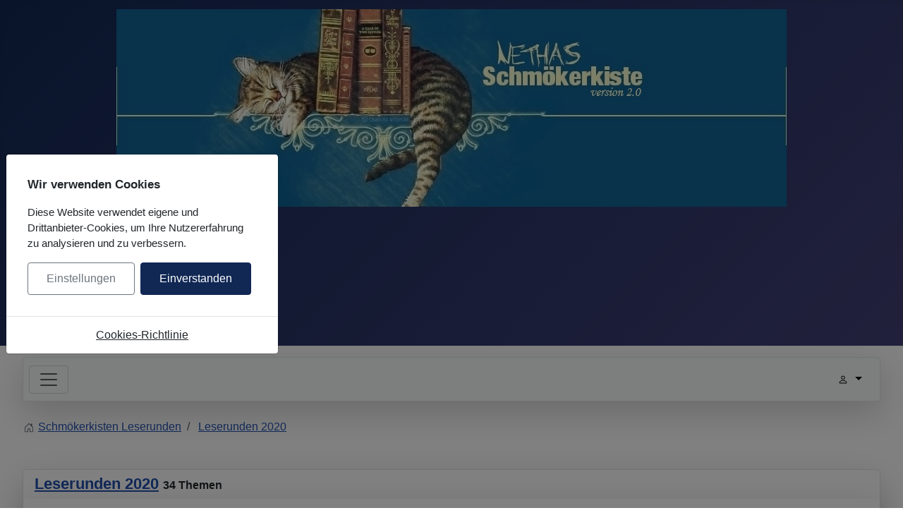

--- FILE ---
content_type: text/css
request_url: https://nethas-schmoekerkiste.de/media/templates/site/cassiopeia/css/user.css?cc60a8
body_size: 454
content:
/* HEADER */
.mod-list.mod-menu {
  justify-content: center;
}

.navbar-brand{
  margin-left: auto;
  margin-right: auto;
}

/* CATEGORIES */
#kunena .category ul.list-inline li {
  width: 100%;
}

#kunena .category td:first-child {
  vertical-align: baseline;
}

.back-to-bottom-link {
  display: block;
  z-index: 10000;
  color: var(--cassiopeia-color-primary,#112855);
  pointer-events: all;
  background-color: var(--white,#fff);
  border: 1px solid var(--cassiopeia-color-primary,#112855);
  opacity: unset;
  inset-inline-end: 1rem;
  border-radius: 0.25rem;
  padding: 0.5em;
  transition: opacity .2s ease-in;
  position: fixed;
  top: 1rem;
}

--- FILE ---
content_type: text/css
request_url: https://nethas-schmoekerkiste.de/media/kunena/cache/aurelia/css/kunena.css
body_size: 56925
content:
@charset "UTF-8";
#kunena.layout{}#kunena.layout .red{color:#e80f22 !important}#kunena.layout .orange{color:#eb6301 !important}#kunena.layout .yellow{color:#fcd115 !important}#kunena.layout .green{color:#80ba01 !important}#kunena.layout .lightblue{color:#b9e8fa !important}#kunena.layout .blue{color:#0072c6 !important}#kunena.layout .grey{color:#ccc !important}#kunena.layout .filter{width:auto}#kunena.layout a:active,#kunena.layout a:focus,#kunena.layout select:focus,#kunena.layout input[type="file"]:focus,#kunena.layout input[type="radio"]:focus,#kunena.layout input[type="checkbox"]:focus{outline:0 !important}#kunena.layout h1{font-size:22px;line-height:24px}#kunena.layout h1 small{font-size:16.25px}#kunena.layout h2{padding-top:0;margin-top:0;font-size:20px}#kunena.layout h3{font-size:18px}#kunena.layout .kgooglemap{position:relative;display:block;width:100%;height:480px;overflow:hidden}#kunena.layout .kgooglemap img{max-width:none !important}#kunena.layout sup.knewchar{padding-left:3px}#kunena.layout .kfrontend{margin-bottom:20px;clear:both}#kunena.layout .kfrontend:hover .btn,#kunena.layout .kprofile:hover .kinfo{visibility:visible}#kunena.layout .kfrontend .btn,#kunena.layout .kprofile .kinfo{visibility:hidden}#kunena.layout .navbar-inner{padding:0}#kunena.layout #messages li{float:left;padding-bottom:30px;margin-bottom:30px}#kunena.layout .message{margin:20px 0}#kunena.layout .btn-marging{margin-bottom:0}#kunena.layout .kreply-form{display:none;margin-bottom:30px;margin-left:20px;box-shadow:0 0 6px #b2b2b2}#kunena.layout .kmsgattach{padding-top:10px;padding-left:30px}#kunena.layout .pagination{margin:3px 0}#kunena.layout .kfile-input-textbox{display:inline-block}#kunena.layout .kattachment{padding-top:5px}#kunena.layout .kattachment-insert{margin-left:20px}#kunena.layout img{display:inline-block;width:auto \9 ;max-width:100%;height:auto}#kunena.layout .form-search{margin:0}#kunena.layout .kpoll{padding-left:90px}#kunena.layout .thumbnail{border-color:#ddd;border-radius:4px}#kunena.layout .thumbnails li{display:inline-block;float:left;width:23%;padding:0 2% 0 0;margin:0}#kunena.layout .topic-starter-circle,#kunena.layout .topic-moderator-circle{padding-top:30px !important;margin-top:-20px !important}#kunena.layout .topic-starter{display:inline-block;width:100%;height:auto;padding:4px 8px 10px;font-size:10px;font-weight:bold;line-height:1em;color:#3a87ad;text-transform:uppercase;white-space:nowrap;border:1px solid #ddd;border-top:0 none;border-radius:0 0 4px 4px}#kunena.layout .topic-moderator{display:inline-block;width:100%;height:auto;padding:4px 8px 10px;font-size:10px;font-weight:bold;line-height:1em;color:#f00;text-transform:uppercase;white-space:nowrap;border:1px solid #ddd;border-top:0 none;border-radius:0 0 4px 4px}#kunena.layout hr{margin:0}#kunena.layout .kfrontend .table td{padding:10px}#kunena.layout .kfrontend .table td h1,#kunena.layout .kfrontend .table td h2,#kunena.layout .kfrontend .table td h3,#kunena.layout .kfrontend .table td h4,#kunena.layout .kfrontend .table td h5,#kunena.layout .kfrontend .table td h6{margin:0 !important;line-height:20px}#kunena.layout .unstyled,#kunena.layout .inline li,#kunena.layout #kstats li{list-style:none}#kunena.layout .profilebox li{padding:0;margin:0;line-height:1.4em;list-style:none}#kunena.layout .viewsnum,#kunena.layout .repliesnum{float:right;font-size:110%}#kunena.layout .breadcrumb{padding:0;margin-bottom:20px;background-color:transparent}#kunena.layout a:focus,#kunena.layout .btn:focus{outline:none !important}#kunena.layout .qreply{width:98%;min-height:150px !important}#kunena.layout .desc{display:block}#kunena.layout .horizontal-message{min-height:140px;margin-top:20px;margin-bottom:20px;border:1px solid #ddd;border-radius:4px;box-shadow:0 1px 3px rgba(0, 0, 0, 0.1)}#kunena.layout .horizontal-message .kmessage{padding:5px 10px 0}#kunena.layout [class*="horizontal-message-top"]{position:relative}#kunena.layout .horizontal-message-top:after{position:absolute;top:0;padding:8px 12px !important;margin-top:-10px !important;font-weight:bold;content:attr(data-badger);border-top:0 !important;border-right:1px solid #ddd;border-bottom:1px solid #ddd;border-left:0 !important}#kunena.layout [class*="horizontal-message-bottom"]{position:relative}#kunena.layout .horizontal-message-bottom:after{position:absolute;top:0;padding:8px 12px !important;font-weight:bold;content:attr(data-badger);border-right:1px solid #ddd;border-bottom:1px solid #ddd}#kunena.layout .horizontal-message [class*="badger-left"]{position:relative;padding:0 9px 0 3px !important;margin:-8px 0 0;border:0;border-radius:4px;box-shadow:none}#kunena.layout .message-bottom [class*="badger-left"]{margin:0}#kunena.layout [class*="badger-left"]{position:relative;min-height:180px;padding:39px 19px 0 14px;margin:15px 0;border:1px solid #ddd;border-radius:4px;box-shadow:0 1px 3px rgba(0, 0, 0, 0.1)}#kunena.layout [class*="badger"]:after{position:absolute;top:0;padding:8px 12px;font-weight:bold;content:attr(data-badger);border-right:1px solid #ddd;border-bottom:1px solid #ddd}#kunena.layout .badger-left:after{left:0;border-radius:4px 0}#kunena.layout .badger-info:after{background:rgba(229, 229, 229, 0.4)}#kunena.layout .badger-solved{background-color:#f0fff0;border:1px solid #5cb85c}#kunena.layout legend{color:inherit}#kunena.layout div.kmsgtext-article,#kunena.layout div.kmsgtext-quote,#kunena.layout div.kmsgtext-hide,#kunena.layout div.kmsgtext-code,#kunena.layout div.kmsgtext-confidential{display:block;padding:15px;margin:5px;font-size:12px;font-style:italic;line-height:18px;tab-size:4;border:1px solid #e5e5e5;border-radius:3px}#kunena.layout .mykmsg-header{padding:10px 19px 12px 14px !important;margin-top:0;margin-right:-20px;margin-left:-15px;font-weight:bold;background:rgba(229, 229, 229, 0.4);border-top-left-radius:4px;border-top-right-radius:4px}#kunena.layout .badger-left::after{height:0 !important;border-radius:0 !important}#kunena.layout [class*="badger"]::after{padding:0;border-right:none !important;border-bottom:none !important}#kunena.layout [class*="badger-left"]{padding:0 19px 0 14px !important}#kunena.layout #kwho>div>p,#kunena.layout #kstats>div>p{margin:0}#kunena.layout form{margin:0}#kunena.layout .timefilter{padding-right:10px}#kunena.layout .kmsg{margin:20px 0;font-family:"Segoe UI", "Segoe UI Emoji", "Segoe UI Symbol", Helvetica, Arial, sans-serif;word-wrap:break-word}#kunena.layout .input-xxlarge{width:98%;height:100%}#kunena.layout .kprofile-down{margin-top:13px;background:rgba(0, 0, 0, 0.02);border:1px solid rgba(0, 0, 0, 0.1);border-radius:5px}#kunena.layout .profilebox{padding:0;margin-top:-5px}#kunena.layout .dl-horizontal dt{width:auto}#kunena.layout .row>.col-md-12>.row>.col-md-12{width:110%;margin-right:-60px}#kunena.layout .chzn-container,#kunena.layout .chzn-drop{max-width:100% !important}#kunena.layout #kchecktarget:disabled{display:none}#kunena.layout div.navbar>div>div.visible-sm.hidden-md>ul{padding-top:0;padding-left:10px;margin-top:5px}#kunena.layout .table{margin-bottom:0}#kunena.layout .topic-item-unread{border-left:3px solid #008000;border-radius:2px 0}#kunena.layout .kmessage{min-height:120px;padding-bottom:10px}#kunena.layout .ksig{min-height:20px;margin:5px}#kunena.layout .ksignature{margin-top:15px}#kunena.layout .vid{position:relative;height:0;padding-top:30px;padding-bottom:56.25%;overflow:hidden}#kunena.layout .vid iframe,#kunena.layout .vid object,#kunena.layout .vid embed{position:absolute;top:0;left:0;width:100%;height:100%}#kunena.layout .khistory{min-height:150px}#kunena.layout #kchecktask{margin:0}#kunena.layout .table th,#kunena.layout .table td{line-height:20px}#kunena.layout .message-deleted{padding:19px 19px 8px 14px;margin-bottom:15px;background-color:rgba(0, 0, 0, 0.1);border-radius:5px}#kunena.layout .input-group{margin:0}#kunena.layout .btn-toolbar{margin:0}#kunena.layout .form-search .input-group{margin:3px 0}#kunena.layout .filter-state{font-size:150%}#kunena.layout .filter-state .btn{padding:0 6px;font-size:inherit;line-height:150%;vertical-align:inherit}#kunena.layout .nav .dropdown-menu a{text-decoration:none}#kunena.layout .nav .dropdown-menu a .btn-link{margin-left:-120px}#kunena.layout .profile-horizontal-top{min-height:110px;padding:10px 5px 5px;margin-bottom:10px;background-color:rgba(229, 229, 229, 0.4);border-bottom:1px solid #ddd;box-shadow:0 1px 3px rgba(0, 0, 0, 0.1)}#kunena.layout .profile-horizontal-bottom{min-height:110px;padding:10px 5px 5px;background-color:rgba(229, 229, 229, 0.4);border-top:1px solid #ddd;box-shadow:0 1px 3px rgba(0, 0, 0, 0.1)}#kunena.layout .table .pagination{max-height:25px}#kunena.layout .dropdown-menu .form-inline{margin:0}#kunena.layout .profile-expand .content ul{margin:0}#kunena.layout .kfrontend .inline>li{float:left}#kunena.layout #kbbcode-poll-options{margin:20px 0}#kunena.layout .collapse .table{margin-bottom:0}#kunena.layout h2 .float-end select{margin:0;line-height:40px}#kunena.layout .pagination{padding:0}#kunena.layout .pagination ul>li{display:inline}#kunena.layout .pagination-small ul>li>a,#kunena.layout .pagination-small ul>li>span{padding:4px 6px !important;line-height:15px !important}#kunena.layout .pagination ul>li>a,#kunena.layout .pagination ul>li>span{float:left;padding:4px 12px;margin:0;line-height:20px;background-color:transparent;border:1px solid #ddd}#kunena.layout #recent-topics .col-md-2,#kunena.layout #recent-topics .col-md-10{margin-left:0}#kunena.layout #recent-topics img.img-thumbnail{margin-right:10px;vertical-align:text-top}#kunena.layout .nowrap{white-space:nowrap}#kunena.layout div.btn-toolbar .font-size-is-default{font-size:16px;line-height:1.7em}#kunena.layout select#categorylist{width:100%}#kunena.layout div#editprofile input,#kunena.layout div#editprofile select,#kunena.layout div#home input,#kunena.layout div#home select,#kunena.layout div#editsettings select{float:left;margin:0 5px 0 0}#kunena.layout .collapse{transition:height 0.01s}#kunena.layout div.kmsg>li{margin-left:20px}#kunena.layout .kcontenttablespacer{border-bottom-color:#bfc3c6}#kunena.layout .krow1-stickymsg:nth-child(odd){background-color:#f2f1ee}#kunena.layout .krow1-stickymsg:nth-child(even){background-color:#fff}#kunena.layout #logout-form{float:left;padding:0}#kunena.layout #logout-form .btn-link{text-decoration:none}#kunena.layout #credits dd,#kunena.layout #credits dt{padding:5px 0}#kunena.layout #credits dt{font-weight:normal !important}#kunena.layout #credits .row dt:nth-child(odd),#kunena.layout #credits .row dd:nth-child(even){background-color:#f9f9f9}#kunena.layout .credits{padding:0 20px;border:1px solid #e5e5e5;border-radius:10px}#kunena.layout .glyphicon .glyphicon-chevron-right{padding-bottom:3px;font-size:80%}#kunena.layout #topic-actions{padding-bottom:10px}#kunena.layout .navbar-nav>li>.dropdown-menu{margin-top:5px}#kunena.layout #status-form label.btn a.btn{padding:0 0 0 5px}#kunena.layout .navbar .btn,#kunena.layout .navbar .btn-group{margin-top:0}#kunena.layout #nav-menu{width:190px}#kunena.layout #nav-menu a{padding:5px 10px 5px 15px}#kunena.layout #nav-menu img{margin-left:-5px}#kunena.layout select#postcatid{width:100%}#kunena.layout .fa-big,#kunena.layout .icon-big{margin-top:20px;margin-left:5px;font-size:32px}#kunena.layout .glyphicon-big{font-size:32px}#kunena.layout .glyphicon-topic{font-size:28px}#kunena.layout .glyphicon-super{margin-top:20px;margin-left:5px;font-size:48px;text-align:center}#kunena.layout #ktopicsform [class*="span"]{margin-left:0 !important}#kunena.layout .ip{padding-right:10px}#kunena.layout .report{margin-left:20px;text-decoration:none}#kunena.layout .intro{margin:0 0 10px 60px}#kunena.layout input[type="radio"]+label{display:inline-block;padding:4px 12px;margin:-2px -3px;background-color:transparent;border:1px solid rgba(0, 0, 0, 0)}#kunena.layout input[type="radio"]:checked+label{background:rgba(0, 0, 0, 0.07) none;border:1px solid rgba(0, 0, 0, 0.2);border-radius:4px}#kunena.layout input[type="radio"]{display:none}#kunena.layout #editavatar input[type="radio"],#kunena.layout #poll-vote input[type="radio"],#kunena.layout #search input[type="radio"]{display:inline-block}#kunena.layout ul.inline span.kicon{height:24px;margin-bottom:-7px;transform:scale(0.5)}#kunena.layout ul.list-inline .glyphicon,#kunena.layout ul.list-inline i{padding-top:2px;padding-right:5px}#kunena.layout #kwho .glyphicon-super,#kunena.layout #kstats .glyphicon-super,#kunena.layout [class*="category"] .glyphicon-super{padding-right:8px;padding-left:20px;margin-top:12px}#kunena.layout #search [class*="span"]{margin-left:6px}#kunena.layout div.pagination a.disabled,#kunena.layout div.pagination a.disabled:hover{color:#999}#kunena.layout .badge{white-space:normal}#kunena.layout .btn .caret{margin-bottom:0 !important}#kunena.layout .knav-collapse.collapse{height:auto}#kunena.layout .knav-collapse>.nav{display:none}#kunena.layout .knav-collapse.collapse.in>.nav{display:inline-block}#kunena.layout .btn-toolbar .btn.fa:before,#kunena.layout #search .btn.fa:before{font-size:14px;content:""}#kunena.layout .btn-toolbar .btn.fa.collapsed:before,#kunena.layout #search .btn.fa.collapsed:before{font-size:14px;content:""}#kunena.layout .btn-toolbar .btn.b3:before,#kunena.layout #search .btn.b3:before{font-family:"Glyphicons Halflings", serif;font-size:14px;content:""}#kunena.layout .btn-toolbar .btn.b3.collapsed:before,#kunena.layout #search .btn.b3.collapsed:before{font-family:"Glyphicons Halflings", serif;font-size:14px;content:""}#kunena.layout .btn-toolbar .btn.b2:before,#kunena.layout #search .btn.b2:before{font-size:14px;background-position:-288px -120px}#kunena.layout .btn-toolbar .btn.b2.collapsed:before,#kunena.layout #search .btn.b2.collapsed:before{font-size:14px;background-position:-313px -119px}#kunena.layout .center{margin:0 auto;text-align:center}#kunena.layout .form-group label{float:left;font-weight:normal;text-align:left}#kunena.layout .glyphicon-white{color:#fff}#kunena.layout .dropdown-menu form{padding:10px}#kunena.layout .dropdown-menu{min-width:220px}#kunena.layout .container-fluid [class*="col"]{padding-left:0}#kunena.layout i{margin:0}#kunena.layout .legend i{padding-right:5px}#kunena.layout label.radio{padding-left:20px}#kunena.layout textarea{width:100%}#kunena.layout .moved,#kunena.layout .message-unapproved .badger-left,#kunena.layout .unapproved,#kunena.layout .category-stickymsg,#kunena.layout .deleted{background-color:rgba(0, 0, 0, 0.05) !important}#kunena.layout .badger-solved{background-color:#f0fff0;border:1px solid #5cb85c}#kunena.layout table .col-md-1{width:5.6666666%}#kunena.layout .form-group .float-end .input-group-btn{width:auto;white-space:nowrap;vertical-align:middle}#kunena.layout ul.inline>li>a>I{margin-right:5px;margin-left:5px;font-size:16px}#kunena.layout .card-header{padding:0.5rem 1rem;border-color:transparent}#kunena.layout .horizontal-message-top{position:relative;min-height:180px;padding:0;margin:0;border:0;border-radius:4px;box-shadow:0 1px 3px rgba(0, 0, 0, 0.1)}#kunena.layout #kbbcode-poll-options .polloption{padding:5px 0}#kunena.layout #kmoderate-mode-selected,#kunena.layout #kmoderate-mode-newer{display:inline-block}#kunena.layout #categoryactions ul{padding:0}#kunena.layout .thumbnails li,#kunena.layout .profile-expand li{list-style:none}#kunena.layout .profile-expand ul{padding:0}#kunena.layout .solved{font-size:100%;text-transform:uppercase}#kunena.layout .solved b{padding-left:10px}#kunena.layout .nav .open>a,#kunena.layout .nav .open>a:hover,#kunena.layout .nav .open>a:focus,#kunena.layout .nav>li>a:hover,#kunena.layout .nav>li>a:focus{background-color:transparent}#kunena.layout #editprofile #birthdate{margin-left:-15px}#kunena.layout #params_language,#kunena.layout #params_timezone,#kunena.layout #params_editor{display:block;width:100%;height:34px;padding:6px 12px;font-size:14px;line-height:1.4285;color:#555;background:#fff none;border:1px solid #ccc;border-radius:4px;box-shadow:inset 0 1px 1px rgba(0, 0, 0, 0.075);transition:border-color ease-in-out 0.15s, box-shadow ease-in-out 0.15s}#kunena.layout tfoot .form-group{margin-bottom:0}#kunena.layout [id*="category"] ul.inline,#kunena.layout .pagination-small{padding:0}#kunena.layout .profile-horizontal-bottom li,#kunena.layout .profile-horizontal-top li,#kunena.layout .thumbnails li,#kunena.layout .profile-expand li{list-style:none}#kunena.layout .profile-expand ul{padding:0}#kunena.layout #categoryactions ul.inline i{padding:0;margin:0}#kunena.layout div.kmsgtext-article>p>img{max-width:100px}#kunena.layout div.moderators{clear:both}#kunena.layout .pagination-small ul{padding:0}#kunena.layout .thumbnail img{display:inline-block}#kunena.layout .thumbnail a{text-decoration:none}#kunena.layout .breadcrumb>.active+li::before{content:"/ "}#kunena.layout .breadcrumb .divider{display:inline-block}#kunena.layout a.dropdown-toggle{text-decoration:none}#kunena.layout .dropdown-toggle .status-green,#kunena.layout .dropdown-toggle img.green{margin-top:0 !important;box-shadow:0 0 0 2px #008000, 0 0 0 4px #ccc, 0 2px 5px 4px rgba(0, 0, 0, 0.1)}#kunena.layout .dropdown-toggle .status-yellow,#kunena.layout .dropdown-toggle img.yellow{margin-top:0 !important;box-shadow:0 0 0 2px #ff0, 0 0 0 4px #ccc, 0 2px 5px 4px rgba(0, 0, 0, 0.1)}#kunena.layout .dropdown-toggle .status-red,#kunena.layout .dropdown-toggle img.red{margin-top:0 !important;box-shadow:0 0 0 2px #f00, 0 0 0 4px #ccc, 0 2px 5px 4px rgba(0, 0, 0, 0.1)}#kunena.layout .dropdown-toggle .status-grey,#kunena.layout .dropdown-toggle img.grey{margin-top:0 !important;box-shadow:0 0 0 2px #808080, 0 0 0 4px #ccc, 0 2px 5px 4px rgba(0, 0, 0, 0.1)}#kunena.layout .dropdown-toggle .status-none,#kunena.layout .dropdown-toggle img.none{display:inline-block;margin-top:0 !important;box-shadow:0 0 0 1px #d4d4d4, 0 0 0 0 #fff, 0 1px 1px rgba(0, 0, 0, 0.1)}#kunena.layout #ann-showdate select,#kunena.layout #ann-publish select,#kunena.layout #kuserform .form-inline input{width:auto !important}#kunena.layout .kmsgimage{display:inline-block}#kunena.layout .kmsgimage img{width:100%}#kunena.layout .embed-container{position:relative;height:0;padding-bottom:120%;overflow:hidden}#kunena.layout .embed-container iframe,#kunena.layout .embed-container object,#kunena.layout .embed-container embed{position:absolute;top:0;left:0;width:100%;height:100%}#kunena.layout .kmessagepadding{padding-bottom:20px}#kunena.layout #poll-results{padding-bottom:40px}#kunena.layout #ann-date .date,#kunena.layout #ann-date2 .date,#kunena.layout #ann-date3 .date,#kunena.layout #searchatdate .date{display:inline-block !important}#kunena.layout .dropdown-submenu>a::after{display:none !important}#kunena.layout .inputbox#catid{max-width:250px}#kunena.layout #whoisonlinelist .rounded-circle{margin-right:10px;margin-bottom:10px}#kunena.layout .search-query{width:auto}#kunena.layout #nav-menu img{width:80%}#kunena.layout #editor{resize:vertical}#kunena.layout form:not(.form-no-margin) .control-group .controls{margin-left:0}#kunena.layout .knav-usercollapse{position:absolute;right:10px}#kunena.layout .tab-content{display:flex}#kunena.layout #posts,#kunena.layout #subscriptions,#kunena.layout #favorites,#kunena.layout #thankyou,#kunena.layout #unapproved,#kunena.layout #attachments{width:100%}#kunena.layout #editUser,#kunena.layout #editprofile,#kunena.layout #editavatar,#kunena.layout #editsettings{width:100%}#kunena.layout #editUser .form-control,#kunena.layout #editUser .custom-select,#kunena.layout #editprofile .form-control,#kunena.layout #editprofile .custom-select,#kunena.layout #editavatar .form-control,#kunena.layout #editavatar .custom-select,#kunena.layout #editsettings .form-control,#kunena.layout #editsettings .custom-select{width:auto}#kunena.layout #kcat-avatar .fa-3x{font-size:2em}#kunena.layout .fbs{width:auto}#kunena.layout blockquote{margin:1em 0 1em 40px}#kunena.layout blockquote.Quote,#kunena.layout blockquote.UserQuote{min-width:200px;padding:1ex 16px;margin:1em 0;overflow-y:initial;border-left:4px solid rgba(0, 0, 0, 0.1)}#kunena.layout .message .message-deleted .btn-toolbar .border,#kunena.layout .message .message-deleted #btn_report{border:1px solid rgba(0, 0, 0, 0.1) !important}#kunena.layout .rounded-circle{display:inline-block;border:1px solid #ccc}#kunena.layout .kavatar,#kunena.layout a .rounded,#kunena.layout .img-thumbnail{display:inline-block}#kunena.layout .rounded-circle img{border-radius:50%}#kunena.layout .kfrontend{margin:3rem 0}#kunena.layout .cke_chrome{margin-bottom:3em}#kunena.layout .user-circle{display:flex}#kunena.layout .btn-group{margin-bottom:0}#kunena.layout #kform-desktop-login-password .input-group,#kunena.layout #kform-desktop-login-username .input-group{flex-wrap:nowrap}#kunena.layout .table>:not(:first-child){border-top:0}#kunena.layout .bbcode_code_head{font-size:1.75rem !important}#kunena.layout .bbcode_code_body{font-family:var(--bs-font-monospace);font-size:0.875em;color:#e93f8e;word-wrap:break-word;white-space:pre-line !important}#kunena.layout .form-select,#kunena.layout .custom-select{background:none !important}#kunena.layout .table th,#kunena.layout .table td{background-color:inherit}#kunena.layout tr td.kpostbuttons select.selectbox{position:relative;bottom:5px}#kunena.layout textarea.form-control{max-width:100% !important}#kunena.layout .form-horizontal .controls{margin-left:90px}#kunena.layout .form-horizontal .control-label{width:auto}#kunena.layout .ktxtarea{margin-left:-80px}#kunena.layout #kbbcode-smilies-button{background-position:-108px -18px}#kunena.layout .kbbcode-preview-bottom{min-height:150px;padding:4px 12px;margin:10px;border:1px solid #ddd;border-radius:4px}#kunena.layout .dropzone .message{filter:none;opacity:1}#kunena.layout .dropzone{min-height:120px;padding:23px;background:rgba(0, 0, 0, 0.03);border:1px solid rgba(0, 0, 0, 0.03);border-radius:3px}#kunena.layout .dropzone .default.message{background:no-repeat 0 0;filter:none;opacity:1;transition:opacity 0.3s ease-in-out}#kunena.layout #klabel_info_drop_browse{display:flex;align-items:center;justify-content:center}#kunena.layout #files{padding-bottom:10px}#kunena.layout #files button.btn{margin-right:5px}#kunena.layout #files p{margin:15px 0 0}#kunena.layout #kbbcode-preview{height:auto !important;margin-bottom:35px}#kunena.layout .wysibb-text-editor{min-height:300px !important}#kunena.layout #iconset_inject .inline:hover{cursor:pointer}#kunena.layout .kpoll-time-to-live-input{margin-left:-30px !important}#kunena.layout .sceditor-button-soundcloud div{background:url("/media/kunena/core/images/soundcloud.png")}#kunena.layout .sceditor-button-ebay div{background:url("/media/kunena/core/images/ebay.png")}#kunena.layout .sceditor-button-instagram div{background:url("/media/kunena/core/images/instagram.png")}#kunena.layout .sceditor-button-x_social div{background:url("/media/kunena/core/images/x.png")}#kunena.layout .sceditor-button-map div{background:url("/media/kunena/core/images/map.png")}#kunena.layout .sceditor-button-video div{background:url("/media/kunena/core/images/film.png")}#kunena.layout .sceditor-button-poll div{background:url("/media/kunena/core/images/poll.png")}#kunena.layout .large-kicon{width:18px;height:18px;margin-right:0;font-size:18px;line-height:18px}#kunena.layout .glyphicon .glyphicon-feed::before{color:#ffa500}#kunena.layout .kfile-input{display:block;overflow:hidden}#kunena.layout .kspoiler-wrapper{width:100%;min-height:5px;background-color:#ffc;border-top:1px solid #000;border-bottom:1px solid #000}#kunena.layout .kicon{display:inline-block;padding:0;margin:0;border:0}#kunena.layout .kspoiler-header{cursor:pointer}#kunena.layout .kmark-read{width:16px;height:16px}#kunena.layout div.krss-block{float:right}#kunena.layout .kspoiler{cursor:auto}#kunena.layout .kspoiler-expand,#kunena.layout .kspoiler-hide{color:#888}#kunena.layout .ktopicpoll{float:right;width:32px;height:32px;margin:2px}#kunena.layout .kforumbottom{width:18px;height:15px}#kunena.layout .kspoiler-content{margin:10px 5px}#kunena.layout .kfavoritestar{width:16px;height:16px}#kunena.layout .kspoiler-title{font-weight:bold}#kunena.layout .krss-small{width:16px;height:16px}#kunena.layout .kforumtop{width:18px;height:15px}#kunena.layout .kgooglemap{position:relative;display:block;width:100%;height:480px;overflow:hidden}#kunena.layout .kgooglemap img{max-width:none !important}#kunena.layout .kicon-folder{display:inline-block;width:32px;height:32px;background:url("media/kunena/core/images/icons/folder_nonew.png") no-repeat left center}#kunena.layout .kicon-folder.knewchar{display:inline-block;width:32px;height:32px;background:url("media/kunena/core/images/icons/folder.png") no-repeat left center}#kunena.layout .kicon-folder-sm{display:inline-block;width:16px;height:16px;background:url("media/kunena/core/images/icons/folder_nonew_sm.png") no-repeat left center}#kunena.layout .kicon-folder-sm-new{display:inline-block;width:16px;height:16px;background:url("media/kunena/core/images/icons/folder_sm.png") no-repeat left center}#kunena.layout .b2-3x{padding-top:10px;font-size:32px}#kunena.layout .b2-7x{padding-top:10px;font-size:52px}#kunena.layout .user-circle.user-default{width:32px;height:32px;font-size:24px;line-height:1.33;text-align:center;border:1px solid;border-radius:50%}#kunena.layout .user-circle.user-xl{width:70px;height:70px;padding:10px 16px;font-size:52px;line-height:1.33;border:1px solid;border-radius:50%}#kunena.layout .icon.icon-one-fine-dot{margin-right:0}#kunena.layout .icon.icon-one-fine-dot:before{font-size:2em;content:"●"}#kunena.layout .glyphicon.glyphicon-one-fine-dot:before{font-size:1.5em;content:"●"}#kunena.layout svg{width:18px;height:18px}#kunena.layout #iconset_topicList svg{width:24px;height:24px}#kunena.layout #kcat-icon svg,#kunena.layout .col-md-3 svg,#kunena.layout .category th svg,#kunena.layout footer svg,#kunena.layout .col-md-1 svg,#kunena.layout .category-stickymsg a svg,#kunena.layout [class*="category-"] th svg{width:34px;height:34px}#kunena.layout .kwho-guest{color:#666}#kunena.layout .kwho-user{color:#5388b4}#kunena.layout .kwho-moderator{color:#00f}#kunena.layout .kwho-globalmod,#kunena.layout .kwho-globalmoderator{color:#800000}#kunena.layout .kwho-admin{color:#f00}#kunena.layout .kwho-blocked,#kunena.layout .kwho-banned{color:#a39d49}#kunena.layout .kicon-profile{display:inline-block;width:16px;height:16px;margin-right:3px;vertical-align:text-top;background:url("media/kunena/core/iconsets/profile/default/default.png") no-repeat}#kunena.layout .inline .kicon-profile{width:32px;height:32px}#kunena.layout .kicon-profile-myspace{background:url("/media/kunena/core/images/social/myspace.svg") 50% 50%}#kunena.layout .kicon-profile-digg{background:url("/media/kunena/core/images/social/digg.png") 50% 50%}#kunena.layout .kicon-profile-birthdate{background-position:0 -42px}#kunena.layout .kicon-profile-plus{background-position:0 -312px}#kunena.layout .kicon-profile-minus{background-position:0 -294px}#kunena.layout .kicon-profile-twitter{background:url("/media/kunena/core/images/social/twitter.svg") 50% 50%}#kunena.layout .kicon-profile-pm{background-position:0 -437px}#kunena.layout .kicon-profile-microsoft{background:url("/media/kunena/core/images/social/microsoft.svg") 50% 50%}#kunena.layout .kicon-profile-website{background-position:0 -521px}#kunena.layout .kicon-profile-remind{background-position:0 -458px}#kunena.layout .kicon-profile-google{background:url("/media/kunena/core/images/social/google-plus.svg") 50% 50%}#kunena.layout .kicon-profile-gender-unknown{background-position:0 -231px}#kunena.layout .kicon-profile-facebook{background:url("/media/kunena/core/images/social/facebook.svg") 50% 50%}#kunena.layout .kicon-profile-pinterest{background:url("/media/kunena/core/images/social/pinterest.svg") 50% 50%}#kunena.layout .kicon-profile-reddit{background:url("/media/kunena/core/images/social/reddit.svg") 50% 50%}#kunena.layout .kicon-profile-email{background-position:0 -126px}#kunena.layout .kicon-profile-flickr{background:url("/media/kunena/core/images/social/flickr.svg") 50% 50%}#kunena.layout .kicon-profile-skype{background:url("/media/kunena/core/images/social/skype.svg") 50% 50%}#kunena.layout .kicon-profile-location{background-position:0 -353px}#kunena.layout .kicon-profile-gender-male{background-position:0 -374px}#kunena.layout .kicon-profile-linkedin{background:url("/media/kunena/core/images/social/linkedin.svg") 50% 50%}#kunena.layout .kicon-profile-linkedin_company{background:url("/media/kunena/core/images/social/linkedin.svg") 50% 50%}#kunena.layout .kicon-profile-gender-female{background-position:0 -168px}#kunena.layout .kicon-profile-blogspot{background:url("/media/kunena/core/images/social/blogger.svg") 50% 50%}#kunena.layout .kicon-profile-apple{background:url("/media/kunena/core/images/social/apple.svg") 50% 50%}#kunena.layout .kicon-profile-qqsocial{background:url("/media/kunena/core/images/social/qq.svg") 50% 50%}#kunena.layout .kicon-profile-qzone{background:url("/media/kunena/core/images/social/qzone.png") 50% 50%}#kunena.layout .kicon-profile-instagram{background:url("/media/kunena/core/images/social/instagram.svg") 50% 50%}#kunena.layout .kicon-profile-weibo{background:url("/media/kunena/core/images/social/weibo.svg") 50% 50%}#kunena.layout .kicon-profile-wechat{background:url("/media/kunena/core/images/social/wechat.svg") 50% 50%}#kunena.layout .kicon-profile-vk{background:url("/media/kunena/core/images/social/vk.svg") 50% 50%}#kunena.layout .kicon-profile-telegram{background:url("/media/kunena/core/images/social/telegram.svg") 50% 50%}#kunena.layout .kicon-profile-bebo{background:url("/media/kunena/core/images/social/bebo.svg") 50% 50%}#kunena.layout .kicon-profile-yim{background:url("/media/kunena/core/images/social/yim.png") 50% 50%}#kunena.layout .kicon-profile-whatsapp{background:url("/media/kunena/core/images/social/whatsapp.svg") 50% 50%}#kunena.layout .kicon-profile-youtube{background:url("/media/kunena/core/images/social/youtube.svg") 50% 50%}#kunena.layout .kicon-profile-ok{background:url("/media/kunena/core/images/social/ok.svg") 50% 50%}#kunena.layout .kicon-profile-github{background:url("/media/kunena/core/images/social/github.svg") 50% 50%}#kunena.layout .kicon-profile-vimeo{background:url("/media/kunena/core/images/social/vimeo.svg") 50% 50%}#kunena.layout span.kicon-profile-website,#kunena.layout span.kicon-profile-pm{margin-top:3px;vertical-align:top}#kunena.layout .kavatar{width:100%;height:auto}#kunena.layout .category-red:nth-child(even){background-color:#ffcfcf}#kunena.layout .category-red:nth-child(2n+1){background-color:#fdd}#kunena.layout .category-green:nth-child(even){background-color:#d2f8db}#kunena.layout .category-green:nth-child(odd){background-color:#bfe5c7}#kunena.layout .category-yellow:nth-child(even){background-color:#ffc}#kunena.layout .category-yellow:nth-child(odd){background-color:#ffa}#kunena.layout .category-blue:nth-child(even){background-color:#c3f0ff}#kunena.layout .category-blue:nth-child(odd){background-color:#b1e3ff}#kunena.layout .category-grey:nth-child(even){background-color:#e5e5e5}#kunena.layout .category-grey:nth-child(odd){background-color:#d5d5d5}#kunena.layout .category-pink:nth-child(even){background-color:#fdf}#kunena.layout .category-pink:nth-child(odd){background-color:#ffd0ff}@media (max-width:320px){#kunena.layout #postform .btn{width:60%;margin-bottom:10px}}@media (max-width:480px){#kunena.layout .knav-collapse{transform:translate3d(0, 0, 0)}#kunena.layout .visible-xs .text-muted{margin-top:-30px}#kunena.layout .form-search{padding-bottom:0}#kunena.layout .msgfooter{width:85%}#kunena.layout .float-end,#kunena.layout span>form{float:none}#kunena.layout .table td.col-md-1,#kunena.layout .table th.col-md-1{width:0}#kunena.layout div.visible-sm.hidden-md>ul.nav.navbar-nav.float-start>a>i{vertical-align:super;cursor:pointer}#kunena.layout #postform>fieldset>div>div{margin-left:-8px}#kunena.layout .last-post-message{padding-left:5px}#kunena.layout #postcatid{width:100%}#kunena.layout .input-xxlarge{width:94%}#kunena.layout .kfile-input-textbox{width:52%}#kunena.layout .kattachment-remove,#kunena.layout .kattachment-insert{margin-top:10px;margin-left:15px}#kunena.layout .input-group input{width:60%}#kunena.layout #kmobile-userdropdown .input-group input{width:100%}#kunena.layout form#ktopicsform input,#kunena.layout #login-remember{width:auto}#kunena.layout .modal{position:relative}#kunena.layout ul.breadcrumb{display:none}}@media (max-width:959px){#kunena.layout select{width:80%}#kunena.layout li.dropdown{float:right;padding:5px}#kunena.layout a.dropdown-toggle,#kunena.layout i.glyphicon .glyphicon-large{color:inherit}#kunena.layout .kmsg{height:100%}#kunena.layout .navbar .nav{width:100%}#kunena.layout .navbar-nav.float-start>div{padding-top:10px}#kunena.layout .controls{margin-left:0 !important}#kunena.layout .mobile-user{margin-top:-40px !important}#kunena.layout .knav-collapse{float:none;clear:both}#kunena.layout .knav-collapse .nav{float:none}#kunena.layout .knav-collapse .nav>li{float:none}#kunena.layout .knav-collapse .nav>li>a{margin-bottom:2px}#kunena.layout .knav-collapse .nav>.divider-vertical{display:none}#kunena.layout .knav-collapse .nav .nav-header{text-shadow:none}#kunena.layout .knav-collapse .nav>li>a,#kunena.layout .knav-collapse .dropdown-menu a{padding:9px 15px;font-weight:bold;border-radius:3px}#kunena.layout .knav-collapse .btn{padding:4px 10px;font-weight:normal}#kunena.layout .knav-collapse .dropdown-menu li+li a{margin-bottom:2px}#kunena.layout .knav-collapse.in .btn-group{padding:0;margin-top:5px}#kunena.layout .knav-collapse .dropdown-menu{position:static;top:auto;left:auto;display:none;float:none;max-width:none;padding:0;margin:0 15px;background-color:transparent;border:none;border-radius:0;box-shadow:none}#kunena.layout .knav-collapse .open>.dropdown-menu{display:block}#kunena.layout .knav-collapse .dropdown-menu:before,#kunena.layout .knav-collapse .dropdown-menu:after{display:none}#kunena.layout .knav-collapse .dropdown-menu .divider{display:none}#kunena.layout .knav-collapse .nav>li>.dropdown-menu:before,#kunena.layout .knav-collapse .nav>li>.dropdown-menu:after{display:none}#kunena.layout .navbar .navbar-btn{display:block}#kunena.layout a.modal{position:static}}@media (min-width:461px) and (max-width:767px){#kunena.layout small.text-muted{margin-top:-42px}}@media (min-width:960px){#kunena.layout .navbar .nav{margin-bottom:-1px}#kunena.layout a.dropdown-toggle,#kunena.layout i.glyphicon .glyphicon-large{color:inherit}#kunena.layout ul.float-end{margin:0}#kunena.layout #recent-list{width:53%}#kunena.layout .navbar-nav>li>.dropdown-menu{min-width:190px}}@media (-ms-high-contrast:none),(-ms-high-contrast:active){#kunena.layout label img{pointer-events:none}}#kunena.layout #twitter b,#kunena.layout #twitter i{font-style:normal;font-weight:normal}#kunena.layout .twitter-tweet{position:static;display:block;width:500px;min-width:220px;max-width:99%;padding:0;margin:10px 0;visibility:visible;border:1px solid #e5e5e5;border-radius:5px;box-shadow:0 1px 3px rgba(0, 0, 0, 0.15)}#kunena.layout .p-autho{padding-left:40px}#kunena.layout .p-author:before,#kunena.layout .p-author:after,#kunena.layout .cards-base:before,#kunena.layout .cards-base:after{display:table;content:""}#kunena.layout .p-author:after,#kunena.layout .cards-base:after{clear:both}#kunena.layout .tweet,#kunena.layout .root,#kunena.layout .p-author{zoom:1}#kunena.layout .root,#kunena.layout .tweet,#kunena.layout .footer,#kunena.layout .detail-expander,#kunena.layout .header,#kunena.layout .timeline{position:relative}#kunena.layout button.load-more,#kunena.layout .tweet-box-button,#kunena.layout .no-tweets-pane .load-tweets{box-sizing:border-box}#kunena.layout .no-tweets-pane p{font-size:20px;line-height:24px}#kunena.layout .timeline-header .custom-timeline-summary,#kunena.layout .timeline-header h1.summary{font-size:18px;font-weight:bold;line-height:18px}#kunena.layout .custom-timeline-owner-profile,#kunena.layout .timeline .e-entry-title,#kunena.layout .p-author .p-name,#kunena.layout .cards-base h3,#kunena.layout .new-tweets-bar button,#kunena.layout .load-tweets,#kunena.layout .no-more-pane{font-size:14px;line-height:16px}#kunena.layout .tweet-box-button{font-size:13px}#kunena.layout .stats strong,#kunena.layout .timeline-header- .byline,#kunena.layout .timeline-header .list-description{font-size:12px;line-height:18px}#kunena.layout .timeline-header .byline{margin:4px 0}#kunena.layout .stats span{font-size:10px}#kunena.layout .brand span{font-size:12px}#kunena.layout .timeline-header .custom-timeline-description{font-size:14px;color:#707070}#kunena.layout .custom-timeline-owner-profile .p-nickname{font-size:13px}#kunena.layout .custom-timeline-owner-profile .p-name,#kunena.layout .p-author .profile .p-name,#kunena.layout .cards-base .profile .p-name{font-weight:bold}#kunena.layout .p-author a,#kunena.layout .e-entry-title,#kunena.layout .cards-base h3,#kunena.layout .cards-base .cards-content p{line-height:18px}#kunena.layout .h-card{padding-left:40px}#kunena.layout .e-entry-title a{max-width:100%;overflow:hidden;text-overflow:ellipsis;white-space:nowrap}#kunena.layout html,#kunena.layout .SandboxRoot,#kunena.layout .p-author .profile .p-name,#kunena.layout .custom-timeline-owner-profile .p-name,#kunena.layout .cards-base p,#kunena.layout .cards-base p a,#kunena.layout .timeline-header .custom-timeline-summary,#kunena.layout .timeline-header .custom-timeline-summary a:link,#kunena.layout .timeline-header .custom-timeline-summary a:visited,#kunena.layout .timeline-header .summary,#kunena.layout .timeline-header .summary a:link,#kunena.layout .timeline-header .summary a:visited,#kunena.layout .p-author a.profile:hover .p-name,#kunena.layout .p-author a.profile:focus .p-name{color:#292f33}#kunena.layout .stats span,#kunena.layout .byline,#kunena.layout .retweet-credit,#kunena.layout .no-more-pane,#kunena.layout .no-tweets-pane p,#kunena.layout .p-geo,#kunena.layout .cards-base .byline-user,#kunena.layout .timeline-header .list-description{color:#707070}#kunena.layout .p-author a.profile:hover,#kunena.layout .p-author a.profile:focus,#kunena.layout .retweet-credit .profile:hover,#kunena.layout .retweet-credit .profile:focus,#kunena.layout .stats strong,#kunena.layout .no-tweets-pane .load-tweets,#kunena.layout .nsfw{color:#66757f}#kunena.layout .tweet-box-button{color:#aaa}#kunena.layout .customisable-border{border:1px solid #e8e8e8}#kunena.layout .verified b,#kunena.layout .tweet-actions b,#kunena.layout abbr.p-geo b,#kunena.layout .ic-twitter-badge b,#kunena.layout .e-entry-title a .tco-hidden,#kunena.layout .collapse-geo .p-geo b,#kunena.layout .collapse-media-tag .media-tag b{position:absolute;top:0;left:0;clip:rect(0, 0, 0, 0)}#kunena.layout .u-url{text-decoration:none}#kunena.layout .verified,#kunena.layout .ic-rt,#kunena.layout .ic-mask,#kunena.layout .ic-top,#kunena.layout .ic-twitter-alert,#kunena.layout .ic-twitter-badge,#kunena.layout .ic-bird-flourish,#kunena.layout .ic-button-bird,#kunena.layout .ic-play{display:inline-block;vertical-align:middle;background:transparent url("media/kunena/core/images/sprite.png") no-repeat 0 0;background-size:177px 241px}#kunena.layout .verified{width:50px;height:30px;zoom:0.36;background-position:0 -161px;background-position-y:-155px;transform:scale(0.36);transform-origin:0 0}#kunena.layout .ic-twitter-badge{width:18px;height:15px;background-position:-20px -161px}#kunena.layout .ic-top{display:inline-block;width:12px;height:10px;margin:2px 4px 0 0;vertical-align:top;background-position:0 -181px}#kunena.layout .ic-twitter-alert{width:16px;height:12px;margin:0 3px 3px 0;background-position:-80px -142px}#kunena.layout .ic-bird-flourish{display:block;width:32px;height:20px;margin:12px auto 0;background-position:-40px -161px}#kunena.layout .ic-button-bird{width:16px;height:16px;margin:0 3px 0 0;background-position:-73px -160px}#kunena.layout .ic-play{position:absolute;top:50%;left:50%;width:64px;height:64px;margin:-32px 0 0 -32px;background-position:-108px -175px}#kunena.layout .ic-mask{width:12px;height:13px;background-color:#999}#kunena.layout a:hover .ic-mask,#kunena.layout a:focus .ic-mask{background-color:#0084b4}#kunena.layout .ic-reply{width:19px;height:15px;background-position:0 -87px}#kunena.layout .ic-retweet{width:22px;height:15px;background-position:-31px -87px}#kunena.layout .ic-fav{width:16px;height:15px;background-position:-60px -87px}#kunena.layout .ic-geo,#kunena.layout .ic-pho,#kunena.layout .ic-sum,#kunena.layout .ic-pla,#kunena.layout .ic-con,#kunena.layout .ic-people{display:inline-block;width:16px;height:16px}#kunena.layout .ic-geo{background-position:-100px -30px}#kunena.layout .ic-pho{background-position:-60px -29px}#kunena.layout .ic-sum{background-position:-120px -29px}#kunena.layout .ic-pla{background-position:-80px -29px}#kunena.layout .ic-con{background-position:-140px -29px}#kunena.layout .ic-people{width:14px;background-position:-160px -31px}#kunena.layout .ic-rt{width:14px;height:16px;margin-right:4px;background-position:-20px -2px}#kunena.layout .timeline{margin-bottom:10px;background-color:#fff;border-radius:5px}#kunena.layout .timeline .stream{position:relative;width:100%;overflow-x:hidden;overflow-y:scroll}#kunena.layout .timeline.pending-scroll-in .stream .h-feed{transition:margin-top 0.5s ease-out}#kunena.layout .timeline-header,#kunena.layout .timeline-footer{position:relative;z-index:100}#kunena.layout .timeline-header{padding:12px;border-width:0 0 1px;box-shadow:0 0 0 -3px rgba(0, 0, 0, 0);transition:box-shadow 0.3s ease-out}#kunena.layout .scrolled-down .timeline-header{box-shadow:0 0 10px -3px #ccc}#kunena.layout .timeline-header h1.summary{font-weight:bold}#kunena.layout .timeline-header .follow-button,#kunena.layout .timeline-header .twitter-follow-button,#kunena.layout .timeline-header .ic-twitter-badge{position:absolute;top:10px;right:10px}#kunena.layout .ic-twitter-badge{border:1px solid transparent;border-radius:3px}#kunena.layout .ic-twitter-badge:focus{border-color:#00acee}#kunena.layout .new-tweets-bar{position:absolute;right:0;left:0;z-index:100;display:none;width:auto;margin-top:-2px;opacity:0;transition:opacity 0.3s ease-in}#kunena.layout .pending-new-tweet-display .new-tweets-bar{display:block}#kunena.layout .pending-new-tweet .new-tweets-bar{opacity:1}#kunena.layout .new-tweets-bar button{width:100%;padding:10px 0;color:#fff;text-align:center;background-color:rgba(0, 0, 0, 0.87);border-width:0}#kunena.layout .new-tweets-bar button:hover,#kunena.layout .new-tweets-bar button:focus{text-decoration:underline;cursor:pointer}#kunena.layout button.load-more{display:block;width:100%;padding:10px 0;margin:0;text-align:center;text-shadow:0 1px 0 rgba(255, 255, 255, 0.4);cursor:pointer;background-color:rgba(0, 0, 0, 0.02);border:0;box-shadow:inset 0 3px 8px rgba(0, 0, 0, 0.05);transition:background-color 0.2s ease-out}#kunena.layout button.load-more:hover,#kunena.layout button.load-more:focus{text-decoration:underline;background-color:rgba(0, 0, 0, 0.08)}#kunena.layout .no-more-pane{display:none;padding:12px;text-align:center}#kunena.layout .empty-timeline button.load-more,#kunena.layout .no-more button.load-more{display:none}#kunena.layout .no-more .no-more-pane{display:block}#kunena.layout .no-tweets-pane{margin:30px 0;text-align:center}#kunena.layout .no-tweets-pane p{margin:24px 12px;text-align:center}#kunena.layout .nsfw .display-sensitive-image,#kunena.layout .no-tweets-pane .load-tweets{padding:5px 10px;margin:5px auto;font-weight:bold;line-height:18px;text-align:center;text-shadow:0 1px 0 rgba(255, 255, 255, 0.5);cursor:pointer;background-color:rgba(0, 0, 0, 0.15);background-image:linear-gradient(#fff, #ddd);border:1px solid rgba(0, 0, 0, 0.2);border-radius:4px}#kunena.layout .nsfw .display-sensitive-image:hover,#kunena.layout .nsfw .display-sensitive-image:focus,#kunena.layout .nsfw .display-sensitive-image:active,#kunena.layout .no-tweets-pane .load-tweets:hover,#kunena.layout .no-tweets-pane .load-tweets:focus,#kunena.layout .no-tweets-pane .load-tweets:active{background-color:rgba(0, 0, 0, 0.5);background-image:linear-gradient(top, rgba(0, 0, 0, 0.5), rgba(0, 0, 0, 0.15));border-color:rgba(0, 0, 0, 0.27)}#kunena.layout .nsfw .display-sensitive-image:active,#kunena.layout .no-tweets-pane .load-tweets:active{background-color:#efefef;box-shadow:inset 0 3px 5px rgba(0, 0, 0, 0.1)}#kunena.layout .has-tweets .no-tweets-pane{display:none}#kunena.layout .timeline-footer{padding:6px 10px;background:rgba(0, 0, 0, 0.1)}#kunena.layout .timeline-footer a.widget-link{display:block;padding:10px;text-align:center}#kunena.layout .tweet-box-button{display:block;width:100%;padding:6px;text-align:left;background:#fff;border:1px #ccc solid;border-radius:4px}#kunena.layout .tweet-box-button:hover,#kunena.layout .tweet-box-button:focus{cursor:pointer;border-color:rgba(0, 0, 0, 0.4)}#kunena.layout a.tweet-box-button{width:auto}#kunena.layout .tweet{padding:12px 12px 10px 69px;border-width:0 0 1px}#kunena.layout .tweet.with-expansion{cursor:pointer}#kunena.layout .header{_float:left;_clear:left}#kunena.layout .header .avatar{position:absolute;top:0;left:-57px;width:48px;height:48px;background:#fff;border-radius:4px}#kunena.layout .permalink{position:relative;z-index:50;float:right;margin-top:2px;_clear:right}#kunena.layout .tweet .e-entry-title{padding:20px 0;margin:0 5px 0 0;overflow:hidden;clear:both;word-wrap:break-word}#kunena.layout .inline-media{max-width:100%;margin:10px 0 0;overflow:hidden}#kunena.layout .tweet .retweet-credit{margin:3px 0}#kunena.layout .tweet .twitter-alerts{margin-top:6px}#kunena.layout .footer{overflow:hidden;zoom:1}#kunena.layout .tweet-actions{position:absolute;right:0;bottom:-15px;z-index:8888;_float:right;visibility:hidden;background:#fff;box-shadow:0 0 10px 5px #fff}#kunena.layout .tweet-actions li{_display:inline;float:left}#kunena.layout .tweet-actions a i{margin:1px 0 0 8px;overflow:hidden}#kunena.layout .tweet:hover .tweet-actions,#kunena.layout .tweet:focus .tweet-actions,#kunena.layout .expanded .tweet-actions{visibility:visible}#kunena.layout .tweet .tweet-actions a,#kunena.layout .tweet .tweet-actions a b,#kunena.layout .tweet .tweet-actions a i,#kunena.layout .tweet .tweet-actions li{cursor:pointer;outline:0}#kunena.layout .twt-tweet .tweet-actions .ic-retweet{margin-top:1px}#kunena.layout .footer{min-height:16px;padding-top:1px;margin-top:2px;overflow:hidden;border-width:0;transition:margin-top 0.2s ease-out, padding-top 0.2s ease-out}#kunena.layout .expanded .footer{padding-top:11px;margin-top:10px;border-width:1px 0 0}#kunena.layout .expand,#kunena.layout .p-geo{_display:inline;float:left}#kunena.layout .stats-wide,#kunena.layout .stats-narrow,#kunena.layout .brand{display:none;margin-left:0.3em;border-width:0}#kunena.layout .expanded .stats-wide{display:inline-block;margin-top:-2px}#kunena.layout .stats span{display:inline-block;margin-right:3px;text-transform:uppercase}#kunena.layout .stats strong{font-weight:bold}#kunena.layout .detail-expander{height:0;overflow:hidden;transition:height 0.3s ease-in}#kunena.layout .detail-expander .detail-content{_display:none}#kunena.layout .expanded .detail-expander .detail-content{_display:block}#kunena.layout .brand .ic-twitter-badge{margin:-4px 5px 0 0}#kunena.layout .cards-base{padding:13px 0 12px;border-width:0;transition:margin-top 0.3s ease-out}#kunena.layout .expanded .cards-base{padding:12px 0 0;margin-top:12px;border-width:1px 0 0}#kunena.layout .expanded .cards-multimedia,#kunena.layout .cards-multimedia{padding-top:0;border-top:0}#kunena.layout .cards-base h3{margin:0 0 4px}#kunena.layout .cards-content.cards-content-concise{margin-left:10px}#kunena.layout .rtl .cards-content.cards-content-concise{margin-right:10px}#kunena.layout .cards-base .cards-content p{margin:5px 0 10px}#kunena.layout .cards-multimedia .cards-content-concise .byline{margin-bottom:8px}#kunena.layout .cards-base .summary-thumbnail{float:right;max-width:120px;max-height:120px;margin:4px 0 0 15px}#kunena.layout .cards-base .summary-large-thumbnail{display:block;margin:4px 0 5px}#kunena.layout .cards-base .media{position:relative;margin:0 0 8px;line-height:0}#kunena.layout .cards-base .source-user{position:relative;height:16px;padding-left:21px;margin:10px 0;line-height:16px}#kunena.layout .cards-base .source-user .avatar{position:absolute;top:-2px;left:0;display:block;width:16px;height:16px;border-radius:2px}#kunena.layout .multi-photo{padding:7px 6px 0;background:#fff}#kunena.layout .crop-media-box{display:inline-block;overflow:hidden;vertical-align:top}#kunena.layout .multi-photo .box-0,#kunena.layout .multi-photo-4 .box-2{margin-right:6px}#kunena.layout .multi-photo-4 .box-0,#kunena.layout .multi-photo-4 .box-1,#kunena.layout .multi-photo-3 .box-1{margin-bottom:6px}#kunena.layout .multi-photo-2 .box-0,#kunena.layout .multi-photo-3 .box-0{border-radius:4px 0 0 4px}#kunena.layout .multi-photo-2 .box-1{border-radius:0 4px 4px 0}#kunena.layout .multi-photo-3 .box-1{border-radius:0 4px 0 0}#kunena.layout .multi-photo-3 .box-2{border-radius:0 0 4px}#kunena.layout .multi-photo-4 .box-0{border-radius:4px 0 0}#kunena.layout .multi-photo-4 .box-1{border-radius:0 4px 0 0}#kunena.layout .multi-photo-4 .box-2{border-radius:0 0 0 4px}#kunena.layout .multi-photo-4 .box-3{border-radius:0 0 4px}#kunena.layout .multi-photo-3 .crop-media-box:first-child{float:left}#kunena.layout .custom-timeline-owner-profile{display:block}#kunena.layout .custom-timeline-owner-profile .verified{margin-right:3px;margin-left:-38px}#kunena.layout .custom-timeline .timeline-header{border-bottom-width:3px}#kunena.layout .custom-timeline-owner-profile{position:relative;height:16px;padding-left:21px;line-height:16px}#kunena.layout .custom-timeline-owner-profile .avatar{position:absolute;left:0;display:block;width:16px;height:16px;border-radius:2px}#kunena.layout .custom-timeline .custom-timeline-summary{margin-bottom:11px}#kunena.layout .custom-timeline .custom-timeline-description{margin-bottom:12px}#kunena.layout .custom-timeline-owner-profile{margin-bottom:4px}#kunena.layout .nsfw{padding:8px;background-color:rgba(0, 0, 0, 0.02);border-radius:4px}#kunena.layout .standalone-tweet{padding:8px 8px 0;background:#fff;border-radius:5px}#kunena.layout .standalone-tweet.with-border{margin:2px 3px 3px 2px;border:1px solid #ddd;border-top-color:#eee;border-bottom-color:#bbb;box-shadow:0 1px 3px rgba(0, 0, 0, 0.15)}#kunena.layout .standalone-tweet .subject{margin-top:4px}#kunena.layout .standalone-tweet .subject,#kunena.layout .standalone-tweet.rtl .subject{padding:4px 8px 8px;border:0}#kunena.layout .standalone-tweet .subject .header{position:relative;_height:48px;min-height:48px;padding:3px 0 4px 57px}#kunena.layout .standalone-tweet.rtl .subject .header{padding:3px 57px 4px 0}#kunena.layout .standalone-tweet .expanded .footer{margin-top:5px}#kunena.layout .standalone-tweet .reply{padding:8px 8px 8px 65px}#kunena.layout .standalone-tweet .subject .header .avatar{left:0}#kunena.layout .standalone-tweet.rtl .subject .header .avatar{right:0;left:auto}#kunena.layout .standalone-tweet .subject .header .profile .p-name{font-size:16px}#kunena.layout .standalone-tweet .subject .header .profile .p-nickname{font-size:14px}#kunena.layout .standalone-tweet .subject .header .profile .p-nickname::before{white-space:pre;content:"\a"}#kunena.layout .standalone-tweet .follow-button,#kunena.layout .standalone-tweet .twitter-follow-button{position:absolute;top:0;right:0}#kunena.layout .standalone-tweet.rtl .follow-button,#kunena.layout .standalone-tweet.rtl .twitter-follow-button{right:auto;left:0}#kunena.layout .standalone-tweet .subject .e-entry-title{font-size:18px;line-height:24px}#kunena.layout .standalone-tweet .subject .dateline{margin-top:6px;white-space:nowrap}#kunena.layout .standalone-tweet .subject .p-geo{float:none}#kunena.layout .standalone-tweet .subject .dateline .p-geo,#kunena.layout .standalone-tweet .subject .dateline .media-tag{margin-left:3px}#kunena.layout .media-tag .tag-count{display:none}#kunena.layout .collapse-media-tag .media-tag .tag-count{display:inline}#kunena.layout .standalone-tweet .subject .cards-base{padding-bottom:0}#kunena.layout .standalone-tweet .subject .stats-narrow,#kunena.layout .standalone-tweet .subject .brand{display:block;float:left;margin:0}#kunena.layout .standalone-tweet.rtl .subject .stats-narrow,#kunena.layout .standalone-tweet.rtl .subject .brand{float:right}#kunena.layout .standalone-tweet .subject .tweet-actions{position:static;float:right;margin-bottom:4px;visibility:visible}#kunena.layout .standalone-tweet.rtl .subject .tweet-actions{float:left}#kunena.layout .standalone-tweet .conversation{padding:8px 8px 4px;margin:-8px -8px 8px;background:#f6f6f6;border-bottom:1px solid rgba(0, 0, 0, 0.1)}#kunena.layout .standalone-tweet .reply{position:relative;min-height:48px;border:0}#kunena.layout .follow-button:link,#kunena.layout .follow-button:visited{display:inline-block;padding:0 5px 0 3px;font:bold 11px/18px "Helvetica Neue", Arial, sans-serif;color:#333;text-decoration:none;text-shadow:0 1px 0 rgba(255, 255, 255, 0.5);white-space:nowrap;cursor:pointer;background-color:#eee;background-image:linear-gradient(#fff, #dedede);border:#ccc solid 1px;border-radius:3px}#kunena.layout .ie9 .follow-button:link,#kunena.layout .ie9 .follow-button:visited{filter:"progid:DXImageTransform.Microsoft.gradient(startColorstr='#ffffff', endColorstr='#dedede')";border-radius:0}#kunena.layout .follow-button:focus,#kunena.layout .follow-button:hover,#kunena.layout .follow-button:active{color:#333;text-decoration:none;background-color:#d9d9d9;background-image:linear-gradient(#f8f8f8, #d9d9d9);border-color:#bbb;box-shadow:none}#kunena.layout .timeline-header a.follow-button:link,#kunena.layout .timeline-header a.follow-button:visited,#kunena.layout .timeline-header a.follow-button:hover,#kunena.layout .timeline-header a.follow-button:focus,#kunena.layout .timeline-header a.follow-button:active,#kunena.layout .thm-dark .timeline-header a.follow-button:link,#kunena.layout .thm-dark .timeline-header a.follow-button:visited,#kunena.layout .thm-dark .timeline-header a.follow-button:hover,#kunena.layout .thm-dark .timeline-header a.follow-button:focus,#kunena.layout .thm-dark .timeline-header a.follow-button:active{color:#333;text-decoration:none}#kunena.layout .thm-dark a.follow-button:link,#kunena.layout .thm-dark a.follow-button:visited,#kunena.layout .thm-dark a.follow-button:hover,#kunena.layout .thm-dark a.follow-button:focus,#kunena.layout .thm-dark a.follow-button:active{color:#333}#kunena.layout .ie9 .follow-button:hover,#kunena.layout .ie9 .follow-button:focus,#kunena.layout .ie9 .follow-button:active{filter:"progid:DXImageTransform.Microsoft.gradient(startColorstr='#f8f8f8', endColorstr='#d9d9d9')"}#kunena.layout .follow-button:active{background-color:#efefef;box-shadow:inset 0 3px 5px rgba(0, 0, 0, 0.1)}#kunena.layout .follow-button:focus{border-color:#0089cb;outline:0}#kunena.layout .var-narrow .timeline-header .summary{font-size:14px}#kunena.layout .var-narrow .custom-timeline-summary{margin-bottom:7px;font-size:14px}#kunena.layout .var-narrow .custom-timeline-description{margin-bottom:10px}#kunena.layout .var-narrow .header .profile .p-name,#kunena.layout .var-narrow .timeline-header .byline,#kunena.layout .var-narrow .timeline-header .list-description,#kunena.layout .var-narrow .e-entry-title,#kunena.layout .var-narrow .cards-base h3{font-size:12px;line-height:16px}#kunena.layout .var-narrow .timeline-header{padding:8px}#kunena.layout .var-narrow .timeline-footer{padding:4px}#kunena.layout .var-narrow .timeline-header .follow-button,#kunena.layout .var-narrow .timeline-header .twitter-follow-button{top:6px;right:6px}#kunena.layout .var-narrow .tweet{padding:5px 8px 6px}#kunena.layout .var-narrow .tweet .header{position:relative;_height:36px;min-height:32px;padding:0 0 4px}#kunena.layout .var-narrow .header .avatar{top:2px;left:0;width:32px;height:32px}#kunena.layout .var-narrow .header .profile .p-nickname::before{white-space:pre;content:"\a"}#kunena.layout .var-narrow .header .p-name{display:inline}#kunena.layout .var-narrow .header .p-nickname{line-height:16px}#kunena.layout .var-narrow .permalink{font-size:11px}#kunena.layout .var-narrow .expanded .stats-wide{display:none}#kunena.layout .var-narrow .expanded .stats-narrow,#kunena.layout .var-narrow .brand{display:block;margin:0 0 4px;font-size:11px}#kunena.layout .var-narrow .cards-base .summary-thumbnail{max-width:60px;max-height:60px}#kunena.layout .var-narrow.standalone-tweet .subject{margin-top:1px}#kunena.layout .var-narrow.standalone-tweet .subject .header .profile .p-name{font-size:14px}#kunena.layout .var-narrow.standalone-tweet .subject .header .profile .p-nickname{font-size:12px}#kunena.layout .twitter-emoji{width:1em;height:1em;padding:0 0.05em 0 0.1em;vertical-align:-0.1em}@media print{#kunena.layout .ic-mask{display:none}}#kunena.layout .tweet-actions li{list-style:none}